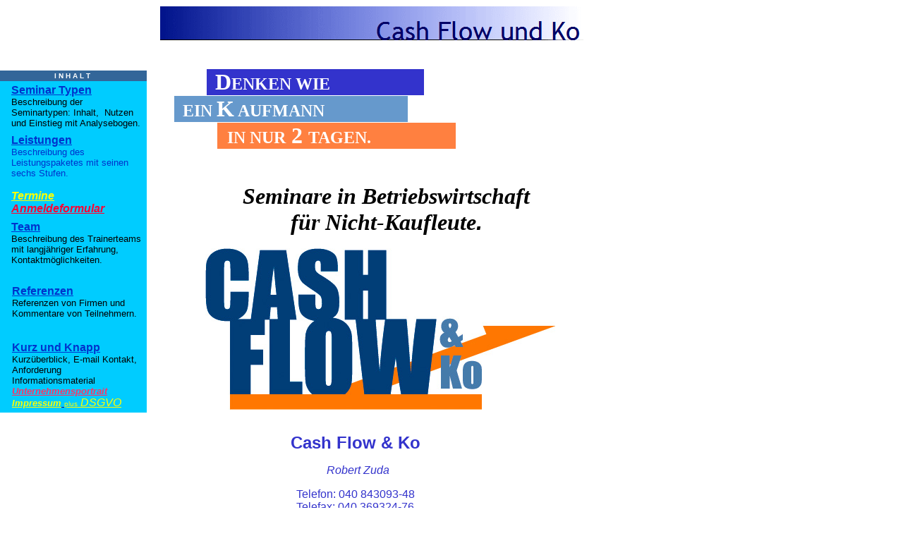

--- FILE ---
content_type: text/html
request_url: http://cashflowseminare.de/
body_size: 4329
content:

<META NAME=�KEYWORDS� CONTENT=�Betriebswirtschaft, BWL, Rechnungswesen, Kostenrechnung, Controlling, Marketing, Kennzahlen, Deckungsbeitragsrechnung, Bilanz, Bilanzanalyse, Kalkulation, EBIT, Cash Flow, Finanzmanagement, internes Rechnungswesen, externes Rechnungswesen, Ingenieure, Techniker, Naturwissenschaftler, Nicht-Kaufleute, F�hrungsnachwuchskr�fte, Grundlagen, Grundlagenseminar, Kompaktkurs, Crashkurs, Workshop, Seminar, Grundlagen BWL und Rechnungswesen, Grundlagen Kostenrechnung und Controlling, Workshop Bilanzanalyse, F�hren mit Kennzahlen, Workshop Marketing Basics, Absolute Kundenorientierung�>


<!DOCTYPE HTML PUBLIC "-//W3C//DTD HTML 4.0 Transitional//EN">
<HTML>
<HEAD>
<META HTTP-EQUIV="Content-Type" CONTENT="text/html; charset=utf-8">
<META NAME="Keywords"
 CONTENT="BWL, Bilanz, Balanced Scorecard, Controlling, BAB, Proze�kosten, Teilkostenrechnung, Deckungsbeitragsrechnung, Mehrstufige Deckungsbeitragsrechnung, Distributionspolitik, Cash Flow, Luemen, Seminare f�r Nicht-Kaufleute, Marketing-Mix, Diversifikation, ">
<META NAME="Generator" CONTENT="NetObjects Fusion 7.5 f�r Windows">
<TITLE>Cash Flow & Ko für Nicht-Kaufleute, die in kurzer Zeit kaufmännisches Wissen brauchen.</TITLE>
<META CONTENT="Word.Document" NAME="ProgId">
<META CONTENT="Microsoft Word 9" NAME="Generator">
<META CONTENT="Microsoft Word 9" NAME="Originator">
<LINK REL="File-List" HREF="file:///C:/DOKUME~1/CASHFL~1/LOKALE~1/Temp/msoclip1/01/clip_filelist.xml">
<!-- [if gte mso 9] -->
<!-- [endif] -->
<STYLE>
<!--
 /* Style Definitions */
p.MsoNormal, li.MsoNormal, div.MsoNormal
	{mso-style-parent:"";
	margin:0cm;
	margin-bottom:.0001pt;
	mso-pagination:widow-orphan;
	font-size:10.0pt;
	font-family:Arial;
	mso-fareast-font-family:"Times New Roman";
	mso-bidi-font-family:"Times New Roman";}
@pageSection1{size:612.0pt792.0pt;margin:70.85pt70.85pt2.0cm70.85pt;mso-header-margin:36.0pt;mso-footer-margin:36.0pt;mso-paper-source:0;}div.Section1{page:Section1;}--></STYLE>
<!-- [if gte mso 9] -->
<!-- [endif][if gte mso 9] -->
<!-- [endif] -->

<META NAME=�DESCRIPTION� CONTENT=�Seminare in Betriebswirtschaft f�r Nicht-Kaufleute, Techniker, Ingenieure, Naturwissenschaftler, F�hrungsnachwuchskr�fte, BWL f�r Ingenieure, Betriebswirtschaft f�r Ingenieure, Kostenrechnung f�r Ingenieure, Rechnungswesen f�r Ingenieure, Controlling f�r Ingenieure, F�hren mit Kennzahlen, Marketing f�r Ingenieure, Finanzmanagement, Finance for Non-Finance�>
</HEAD>
<BODY NOF="(MB=(CFHomeMasterRahmen, 75, 85, 223, 0), L=(CashFlowundKoLayout, 778, 686))" BGCOLOR="#FFFFFF" TEXT="#000000" LINK="#000099" VLINK="#669999" ALINK="#000099" STYLE="tab-interval:35.4pt" LANG="DE" TOPMARGIN=0 LEFTMARGIN=0 MARGINWIDTH=0
 MARGINHEIGHT=0>
    <META NAME=�DESCRIPTION� CONTENT=�Seminare in Betriebswirtschaft f�r Nicht-Kaufleute, Techniker, Ingenieure, Naturwissenschaftler, F�hrungsnachwuchskr�fte, BWL f�r Ingenieure, Betriebswirtschaft f�r Ingenieure, Kostenrechnung f�r Ingenieure, Rechnungswesen f�r Ingenieure, Controlling f�r Ingenieure, F�hren mit Kennzahlen, Marketing f�r Ingenieure, Finanzmanagement, Finance for Non-Finance�>
    <TABLE CELLPADDING=0 CELLSPACING=0 BORDER=0 WIDTH=881 NOF=LY>
        <TR VALIGN=TOP ALIGN=LEFT>
            <TD>
                <TABLE BORDER=0 CELLSPACING=0 CELLPADDING=0 NOF=LY>
                    <TR VALIGN=TOP ALIGN=LEFT>
                        <TD HEIGHT=100></TD>
                    </TR>
                    <TR VALIGN=TOP ALIGN=LEFT>
                        <TD WIDTH=204>
                            <TABLE ID="Tabelle3" BORDER=0 CELLSPACING=0 CELLPADDING=0 WIDTH="100%">
                                <COLGROUP>
                                <COL WIDTH=8>
                                <COL WIDTH=196>
                                </COLGROUP>
                                <TR>
                                    <TD COLSPAN=2 BGCOLOR="#336699">
                                        <TABLE BORDER=0 CELLSPACING=0 CELLPADDING=2 WIDTH=204 NOF=TI>
                                            <TR>
                                                <TD>
                                                    <P ALIGN=CENTER><FONT FACE="Verdana,Tahoma,Arial,Helvetica,Sans-serif,sans-serif"></FONT><FONT COLOR="#FFFFFF" SIZE="-2" FACE="Trebuchet MS,Tahoma,Verdana,Arial,Helvetica,Sans-serif,sans-serif">
                                                        <B>I N H A L T</B></FONT><B></B></P>
                                                </TD>
                                            </TR>
                                        </TABLE>
                                    </TD>
                                </TR>
                                <TR>
                                    <TD WIDTH=8 BGCOLOR="#00CCFF">
                                        <TABLE BORDER=0 CELLSPACING=0 CELLPADDING=4 WIDTH=8 NOF=TI>
                                            <TR>
                                                <TD>
                                                    <P><FONT FACE="Verdana,Tahoma,Arial,Helvetica,Sans-serif,sans-serif">&nbsp;</FONT></P>
                                                </TD>
                                            </TR>
                                        </TABLE>
                                    </TD>
                                    <TD VALIGN=TOP WIDTH=196 BGCOLOR="#00CCFF">
                                        <TABLE BORDER=0 CELLSPACING=0 CELLPADDING=4 WIDTH=196 NOF=TI>
                                            <TR>
                                                <TD>
                                                    <P><FONT FACE="Verdana,Tahoma,Arial,Helvetica,Sans-serif,sans-serif"></FONT><A HREF="./Seminar_Typen/seminar_typen.html"><B><FONT COLOR="#0033CC"
                                                         FACE="Verdana,Tahoma,Arial,Helvetica,Sans-serif,sans-serif">Seminar Typen</FONT></B></A><BR><FONT SIZE="-1" FACE="Verdana,Tahoma,Arial,Helvetica,Sans-serif,sans-serif">Beschreibung der 
                                                         Seminartypen: Inhalt,&nbsp; Nutzen und Einstieg mit Analysebogen.</FONT></P>
                                                </TD>
                                            </TR>
                                        </TABLE>
                                    </TD>
                                </TR>
                                <TR>
                                    <TD WIDTH=8 BGCOLOR="#00CCFF" HEIGHT=92>
                                        <TABLE BORDER=0 CELLSPACING=0 CELLPADDING=4 WIDTH=8 NOF=TI>
                                            <TR>
                                                <TD>
                                                    <P><FONT FACE="Verdana,Tahoma,Arial,Helvetica,Sans-serif,sans-serif">&nbsp;</FONT></P>
                                                </TD>
                                            </TR>
                                        </TABLE>
                                    </TD>
                                    <TD VALIGN=TOP WIDTH=196 BGCOLOR="#00CCFF">
                                        <TABLE BORDER=0 CELLSPACING=0 CELLPADDING=4 WIDTH=196 NOF=TI>
                                            <TR>
                                                <TD>
                                                    <P><FONT FACE="Verdana,Tahoma,Arial,Helvetica,Sans-serif,sans-serif"></FONT><A HREF="./LeistungsPaket/leistungspaket.html"><B><FONT COLOR="#0033CC"
                                                         FACE="Verdana,Tahoma,Arial,Helvetica,Sans-serif,sans-serif">Leistungen</FONT></B></A><BR><FONT COLOR="#0033CC" SIZE="-1" FACE="Verdana,Tahoma,Arial,Helvetica,Sans-serif,sans-serif">Beschreibung 
                                                        des Leistungspaketes mit seinen sechs Stufen.</FONT></P>
                                                    <P><FONT FACE="Verdana,Tahoma,Arial,Helvetica,Sans-serif,sans-serif"></FONT><A HREF="./Termine/termine.html"><B><I><FONT COLOR="#FFFF00" FACE="Verdana,Tahoma,Arial,Helvetica,Sans-serif,sans-serif">Termine</FONT></I>
                                                        </B></A><B><BR></B><A HREF="./LeistungsPaket/FormularAnmelde/formularanmelde.html"><B><I><FONT COLOR="#FF0033" FACE="Verdana,Tahoma,Arial,Helvetica,Sans-serif,sans-serif">Anmeldeformular</FONT><FONT
                                                         COLOR="#0033CC" FACE="Verdana,Tahoma,Arial,Helvetica,Sans-serif,sans-serif"></FONT></I><FONT COLOR="#0033CC" FACE="Verdana,Tahoma,Arial,Helvetica,Sans-serif,sans-serif"></FONT></B><FONT COLOR="#0033CC"
                                                         FACE="Verdana,Tahoma,Arial,Helvetica,Sans-serif,sans-serif"> </FONT></P>
                                                </TD>
                                            </TR>
                                        </TABLE>
                                    </TD>
                                </TR>
                                <TR>
                                    <TD WIDTH=8 BGCOLOR="#00CCFF" HEIGHT=90>
                                        <TABLE BORDER=0 CELLSPACING=0 CELLPADDING=4 WIDTH=8 NOF=TI>
                                            <TR>
                                                <TD>
                                                    <P><FONT FACE="Verdana,Tahoma,Arial,Helvetica,Sans-serif,sans-serif">&nbsp;</FONT></P>
                                                </TD>
                                            </TR>
                                        </TABLE>
                                    </TD>
                                    <TD VALIGN=TOP WIDTH=196 BGCOLOR="#00CCFF">
                                        <TABLE BORDER=0 CELLSPACING=0 CELLPADDING=4 WIDTH=196 NOF=TI>
                                            <TR>
                                                <TD>
                                                    <P><FONT FACE="Verdana,Tahoma,Arial,Helvetica,Sans-serif,sans-serif"></FONT><A HREF="./Team/team.html"><B><FONT COLOR="#0033CC" FACE="Verdana,Tahoma,Arial,Helvetica,Sans-serif,sans-serif">Team</FONT>
                                                        </B></A><BR><FONT SIZE="-1" FACE="Verdana,Tahoma,Arial,Helvetica,Sans-serif,sans-serif">Beschreibung des Trainerteams mit langjähriger Erfahrung, Kontaktmöglichkeiten.</FONT></P>
                                                </TD>
                                            </TR>
                                        </TABLE>
                                    </TD>
                                </TR>
                                <TR>
                                    <TD WIDTH=8 BGCOLOR="#00CCFF" HEIGHT=80>
                                        <TABLE BORDER=0 CELLSPACING=0 CELLPADDING=4 WIDTH=8 NOF=TI>
                                            <TR>
                                                <TD>
                                                    <P><FONT FACE="Verdana,Tahoma,Arial,Helvetica,Sans-serif,sans-serif">&nbsp;</FONT></P>
                                                </TD>
                                            </TR>
                                        </TABLE>
                                    </TD>
                                    <TD VALIGN=TOP WIDTH=196 BGCOLOR="#00CCFF">
                                        <TABLE BORDER=0 CELLSPACING=0 CELLPADDING=5 WIDTH=196 NOF=TI>
                                            <TR>
                                                <TD>
                                                    <P><FONT FACE="Verdana,Tahoma,Arial,Helvetica,Sans-serif,sans-serif"></FONT><A HREF="./Referenzen/referenzen.htm"><B><FONT COLOR="#0033CC"
                                                         FACE="Verdana,Tahoma,Arial,Helvetica,Sans-serif,sans-serif">Referenzen</FONT></B></A><A HREF="./Referenzen/referenzen.htm"></A><A HREF="./Referenzen/referenzen.htm"></A><BR><FONT SIZE="-1"
                                                         FACE="Verdana,Tahoma,Arial,Helvetica,Sans-serif,sans-serif">Referenzen von Firmen und Kommentare von Teilnehmern. </FONT></P>
                                                </TD>
                                            </TR>
                                        </TABLE>
                                    </TD>
                                </TR>
                                <TR>
                                    <TD WIDTH=8 BGCOLOR="#00CCFF">
                                        <P><FONT FACE="Verdana,Tahoma,Arial,Helvetica,Sans-serif,sans-serif">&nbsp;</FONT></P>
                                    </TD>
                                    <TD WIDTH=196 BGCOLOR="#00CCFF">
                                        <TABLE BORDER=0 CELLSPACING=0 CELLPADDING=5 WIDTH=196 NOF=TI>
                                            <TR>
                                                <TD>
                                                    <P><FONT FACE="Verdana,Tahoma,Arial,Helvetica,Sans-serif,sans-serif"></FONT><A HREF="./Kurz_und_Knapp/kurz_und_knapp.html"><B><FONT COLOR="#0033CC"
                                                         FACE="Verdana,Tahoma,Arial,Helvetica,Sans-serif,sans-serif">Kurz und Knapp</FONT></B></A><BR><FONT SIZE="-1" FACE="Verdana,Tahoma,Arial,Helvetica,Sans-serif,sans-serif">Kurzüberblick, 
                                                        E-mail Kontakt, Anforderung Informationsmaterial<BR></FONT><A HREF="./CashFlow.pdf"><B><I><FONT COLOR="#FF3366" SIZE="-1" FACE="Verdana,Tahoma,Arial,Helvetica,Sans-serif,sans-serif">Unternehmensportrait</FONT></I>
                                                        </B></A><BR><A HREF="./Kurz_und_Knapp/Impressum/impressum.html"><B><I><FONT COLOR="#FFFF00" SIZE="-1" FACE="Verdana,Tahoma,Arial,Helvetica,Sans-serif,sans-serif">Impressum</FONT></I></B></A><A
                                                         HREF="./Kurz_und_Knapp/Impressum/impressum.html"><FONT FACE="Verdana,Tahoma,Arial,Helvetica,Sans-serif,sans-serif"> </FONT><FONT COLOR="#FFFF00" SIZE="-2"
                                                         FACE="Verdana,Tahoma,Arial,Helvetica,Sans-serif,sans-serif">plus</FONT><FONT COLOR="#FFFF00" FACE="Verdana,Tahoma,Arial,Helvetica,Sans-serif,sans-serif"> <I><U>DSGVO</U></I></FONT></A></P>
                                                </TD>
                                            </TR>
                                        </TABLE>
                                    </TD>
                                </TR>
                            </TABLE>
                        </TD>
                    </TR>
                </TABLE>
            </TD>
            <TD>
                <TABLE BORDER=0 CELLSPACING=0 CELLPADDING=0 WIDTH=677 NOF=LY>
                    <TR VALIGN=TOP ALIGN=LEFT>
                        <TD WIDTH=19 HEIGHT=7><IMG SRC="./clearpixel.gif" WIDTH=19 HEIGHT=1 BORDER=0 ALT=""></TD>
                        <TD WIDTH=20><IMG SRC="./clearpixel.gif" WIDTH=20 HEIGHT=1 BORDER=0 ALT=""></TD>
                        <TD WIDTH=21><IMG SRC="./clearpixel.gif" WIDTH=21 HEIGHT=1 BORDER=0 ALT=""></TD>
                        <TD WIDTH=23><IMG SRC="./clearpixel.gif" WIDTH=23 HEIGHT=1 BORDER=0 ALT=""></TD>
                        <TD WIDTH=2><IMG SRC="./clearpixel.gif" WIDTH=2 HEIGHT=1 BORDER=0 ALT=""></TD>
                        <TD WIDTH=15><IMG SRC="./clearpixel.gif" WIDTH=15 HEIGHT=1 BORDER=0 ALT=""></TD>
                        <TD WIDTH=5><IMG SRC="./clearpixel.gif" WIDTH=5 HEIGHT=1 BORDER=0 ALT=""></TD>
                        <TD WIDTH=3><IMG SRC="./clearpixel.gif" WIDTH=3 HEIGHT=1 BORDER=0 ALT=""></TD>
                        <TD WIDTH=262><IMG SRC="./clearpixel.gif" WIDTH=262 HEIGHT=1 BORDER=0 ALT=""></TD>
                        <TD WIDTH=23><IMG SRC="./clearpixel.gif" WIDTH=23 HEIGHT=1 BORDER=0 ALT=""></TD>
                        <TD WIDTH=45><IMG SRC="./clearpixel.gif" WIDTH=45 HEIGHT=1 BORDER=0 ALT=""></TD>
                        <TD WIDTH=48><IMG SRC="./clearpixel.gif" WIDTH=48 HEIGHT=1 BORDER=0 ALT=""></TD>
                        <TD WIDTH=93><IMG SRC="./clearpixel.gif" WIDTH=93 HEIGHT=1 BORDER=0 ALT=""></TD>
                        <TD WIDTH=16><IMG SRC="./clearpixel.gif" WIDTH=16 HEIGHT=1 BORDER=0 ALT=""></TD>
                        <TD WIDTH=4><IMG SRC="./clearpixel.gif" WIDTH=4 HEIGHT=1 BORDER=0 ALT=""></TD>
                        <TD WIDTH=20><IMG SRC="./clearpixel.gif" WIDTH=20 HEIGHT=1 BORDER=0 ALT=""></TD>
                        <TD WIDTH=58><IMG SRC="./clearpixel.gif" WIDTH=58 HEIGHT=1 BORDER=0 ALT=""></TD>
                    </TR>
                    <TR VALIGN=TOP ALIGN=LEFT>
                        <TD HEIGHT=60></TD>
                        <TD COLSPAN=15 WIDTH=600><IMG ID="Banner1" HEIGHT=60 WIDTH=600 SRC="./Cash_Flow_und_Ko_NBanner.gif" BORDER=0 ALT="Cash Flow und Ko" TITLE="Cash Flow und Ko" NOF=B_H></TD>
                        <TD></TD>
                    </TR>
                    <TR VALIGN=TOP ALIGN=LEFT>
                        <TD COLSPAN=17 HEIGHT=31></TD>
                    </TR>
                    <TR VALIGN=TOP ALIGN=LEFT>
                        <TD COLSPAN=5></TD>
                        <TD COLSPAN=5 WIDTH=308  BGCOLOR="#3333CC">
                            <P><FONT FACE="Verdana,Tahoma,Arial,Helvetica,Sans-serif,sans-serif"></FONT><FONT SIZE="+2"><B>&nbsp; </B></FONT><FONT COLOR="#FFFFFF" SIZE="+3"><B>D</B></FONT><FONT COLOR="#FFFFFF" SIZE="+2"><B>ENKEN WIE</B></FONT><B>
                                </B></P>
                        </TD>
                        <TD COLSPAN=7></TD>
                    </TR>
                    <TR VALIGN=TOP ALIGN=LEFT>
                        <TD COLSPAN=17 HEIGHT=1></TD>
                    </TR>
                    <TR VALIGN=TOP ALIGN=LEFT>
                        <TD COLSPAN=2></TD>
                        <TD COLSPAN=7 WIDTH=331  BGCOLOR="#6699CC">
                            <P><FONT FACE="Verdana,Tahoma,Arial,Helvetica,Sans-serif,sans-serif"></FONT><FONT COLOR="#FFFFFF" SIZE="+2"><B>&nbsp; EIN </B></FONT><FONT COLOR="#FFFFFF" SIZE="+3"><B>K</B></FONT><FONT COLOR="#FFFFFF" SIZE="+2"><B>
                                AUFMANN</B></FONT><B></B></P>
                        </TD>
                        <TD COLSPAN=8></TD>
                    </TR>
                    <TR VALIGN=TOP ALIGN=LEFT>
                        <TD COLSPAN=17 HEIGHT=1></TD>
                    </TR>
                    <TR VALIGN=TOP ALIGN=LEFT>
                        <TD COLSPAN=6></TD>
                        <TD COLSPAN=5 WIDTH=338  BGCOLOR="#FF8040">
                            <P ALIGN=LEFT><FONT COLOR="#FFFFFF" FACE="Verdana,Tahoma,Arial,Helvetica,Sans-serif,sans-serif"></FONT><FONT COLOR="#FFFFFF" SIZE="+3"><B>&nbsp;</B></FONT><FONT COLOR="#FFFFFF" SIZE="+2"><B> IN NUR</B></FONT><FONT COLOR="#FFFFFF"
                                 SIZE="+3"><B> 2 </B></FONT><FONT COLOR="#FFFFFF" SIZE="+2"><B>TAGEN.</B></FONT><B></B></P>
                        </TD>
                        <TD COLSPAN=6></TD>
                    </TR>
                    <TR VALIGN=TOP ALIGN=LEFT>
                        <TD COLSPAN=17 HEIGHT=49></TD>
                    </TR>
                    <TR VALIGN=TOP ALIGN=LEFT>
                        <TD COLSPAN=3></TD>
                        <TD COLSPAN=13 WIDTH=559>
                            <P ALIGN=CENTER><FONT FACE="Verdana,Tahoma,Arial,Helvetica,Sans-serif,sans-serif"></FONT><FONT SIZE="+3"><B><I>Seminare in Betriebswirtschaft <BR>für Nicht-Kaufleute</I></B></FONT><FONT SIZE="+3"
                                 FACE="Verdana,Tahoma,Arial,Helvetica,Sans-serif,sans-serif"><B><I>.</I></B></FONT><B><I></I></B></P>
                        </TD>
                        <TD></TD>
                    </TR>
                    <TR VALIGN=TOP ALIGN=LEFT>
                        <TD COLSPAN=17 HEIGHT=18></TD>
                    </TR>
                    <TR VALIGN=TOP ALIGN=LEFT>
                        <TD COLSPAN=4 HEIGHT=229></TD>
                        <TD COLSPAN=9 ALIGN=CENTER VALIGN=MIDDLE WIDTH=496><IMG ID="Bild13" HEIGHT=229 WIDTH=496 SRC="./Cf_ko-lo.jpg" BORDER=0 ALT=""></TD>
                        <TD COLSPAN=4></TD>
                    </TR>
                    <TR VALIGN=TOP ALIGN=LEFT>
                        <TD COLSPAN=17 HEIGHT=33></TD>
                    </TR>
                    <TR VALIGN=TOP ALIGN=LEFT>
                        <TD COLSPAN=7></TD>
                        <TD COLSPAN=5 WIDTH=381>
                            <P ALIGN=CENTER><FONT FACE="Verdana,Tahoma,Arial,Helvetica,Sans-serif,sans-serif"></FONT><FONT COLOR="#3333CC" SIZE="+2" FACE="Verdana,Tahoma,Arial,Helvetica,Sans-serif,sans-serif"><B>Cash Flow &amp; Ko</B></FONT><B></B>
                            </P>
                            <P ALIGN=CENTER><FONT FACE="Verdana,Tahoma,Arial,Helvetica,Sans-serif,sans-serif"></FONT><FONT COLOR="#3333CC" SIZE="-1" FACE="Verdana,Tahoma,Arial,Helvetica,Sans-serif,sans-serif"><B><I>&nbsp; </I></B><I></I></FONT><FONT
                                 COLOR="#3333CC" FACE="Verdana,Tahoma,Arial,Helvetica,Sans-serif,sans-serif"><I>Robert Zuda</I> </FONT></P>
                            <P ALIGN=CENTER><FONT FACE="Verdana,Tahoma,Arial,Helvetica,Sans-serif,sans-serif"></FONT><FONT COLOR="#3333CC" FACE="Verdana,Tahoma,Arial,Helvetica,Sans-serif,sans-serif">Telefon: 040  843093-48<BR>Telefax: 040 369324-76
                                <BR>&nbsp;</FONT></P>
                        </TD>
                        <TD COLSPAN=5></TD>
                    </TR>
                    <TR VALIGN=TOP ALIGN=LEFT>
                        <TD COLSPAN=17 HEIGHT=21></TD>
                    </TR>
                    <TR VALIGN=TOP ALIGN=LEFT>
                        <TD HEIGHT=20></TD>
                        <TD COLSPAN=16 WIDTH=658>
                            <TABLE ID="NavigationBar1" BORDER=0 BGCOLOR="#FFFFFF" CELLSPACING=2 CELLPADDING=0 NOF=NB_FYHSNN026 WIDTH=658>
                                <TR VALIGN=TOP ALIGN=LEFT>
                                    <TD WIDTH=80><A HREF="./index.html"><IMG ID="Navigationsschaltflaeche1" HEIGHT=16 WIDTH=80 SRC="./CashFlow___Ko_Hs3.gif" BORDER=0 ALT="CashFlow & Ko" TITLE="CashFlow & Ko"></A></TD>
                                    <TD WIDTH=80><A HREF="./Seminar_Typen/seminar_typen.html"><IMG ID="Navigationsschaltflaeche2" HEIGHT=16 WIDTH=80 SRC="./Seminar_Typen_Ns1.gif" BORDER=0 ALT="Seminar Typen" TITLE="Seminar Typen"></A></TD>
                                    <TD WIDTH=80><A HREF="./LeistungsPaket/leistungspaket.html"><IMG ID="Navigationsschaltflaeche3" HEIGHT=16 WIDTH=80 SRC="./Leistungspaket_Ns1.gif" BORDER=0 ALT="Leistungspaket" TITLE="Leistungspaket"></A></TD>
                                    <TD WIDTH=80><A HREF="./Team/team.html"><IMG ID="Navigationsschaltflaeche4" HEIGHT=16 WIDTH=80 SRC="./Seminar_Team_Ns1.gif" BORDER=0 ALT="Seminar Team" TITLE="Seminar Team"></A></TD>
                                    <TD WIDTH=80><A HREF="./Referenzen/referenzen.htm"><IMG ID="Navigationsschaltflaeche5" HEIGHT=16 WIDTH=80 SRC="./Referenzen_Ns1.gif" BORDER=0 ALT="Referenzen" TITLE="Referenzen"></A></TD>
                                    <TD WIDTH=80><A HREF="./Vokabel_CD_s/vokabel_cd_s.html"><IMG ID="Navigationsschaltflaeche6" HEIGHT=16 WIDTH=80 SRC="./Vokabel_CD_s_Ns1.gif" BORDER=0 ALT="Vokabel CD's" TITLE="Vokabel CD's"></A></TD>
                                    <TD WIDTH=80><A HREF="./Termine/termine.html"><IMG ID="Navigationsschaltflaeche7" HEIGHT=16 WIDTH=80 SRC="./Termine_Ns1.gif" BORDER=0 ALT="Termine" TITLE="Termine"></A></TD>
                                    <TD WIDTH=80 HEIGHT=16><A HREF="./Kurz_und_Knapp/kurz_und_knapp.html"><IMG ID="Navigationsschaltflaeche8" HEIGHT=16 WIDTH=80 SRC="./Kurz___Knapp_Ns1.gif" BORDER=0 ALT="Kurz + Knapp" TITLE="Kurz + Knapp"></A></TD>
                                </TR>
                            </TABLE>
                        </TD>
                    </TR>
                    <TR VALIGN=TOP ALIGN=LEFT>
                        <TD COLSPAN=17 HEIGHT=7></TD>
                    </TR>
                    <TR VALIGN=TOP ALIGN=LEFT>
                        <TD COLSPAN=8></TD>
                        <TD COLSPAN=6 WIDTH=487>
                            <P><FONT FACE="Verdana,Tahoma,Arial,Helvetica,Sans-serif,sans-serif"></FONT><FONT SIZE="-2" FACE="Verdana,Tahoma,Arial,Helvetica,Sans-serif,sans-serif">&nbsp;&#169;</FONT><FONT SIZE="-1"
                                 FACE="Verdana,Tahoma,Arial,Helvetica,Sans-serif,sans-serif"> </FONT><FONT SIZE="-2" FACE="Verdana,Tahoma,Arial,Helvetica,Sans-serif,sans-serif">Copyright 2001  by Cash Flow &amp; Ko,  Reinhardt Lümen,  Alle Rechte vorbehalten. </FONT>
                            </P>
                        </TD>
                        <TD COLSPAN=3></TD>
                    </TR>
                    <TR VALIGN=TOP ALIGN=LEFT>
                        <TD COLSPAN=17 HEIGHT=3></TD>
                    </TR>
                    <TR VALIGN=TOP ALIGN=LEFT>
                        <TD COLSPAN=8></TD>
                        <TD COLSPAN=7 WIDTH=491>
                            <P ALIGN=LEFT><FONT FACE="Verdana,Tahoma,Arial,Helvetica,Sans-serif,sans-serif"></FONT><FONT COLOR="#3333CC" SIZE="-1" FACE="Verdana,Tahoma,Arial,Helvetica,Sans-serif,sans-serif"><B><I><U>Design und Ausführung: &nbsp;  Dipl.- Wirtsch. Ing.  Hartmut Lübbert </U></I>
                                </B></FONT><B><I><U></U></I></B></P>
                        </TD>
                        <TD COLSPAN=2></TD>
                    </TR>
                </TABLE>
            </TD>
        </TR>
    </TABLE>
</BODY>
</HTML>
 